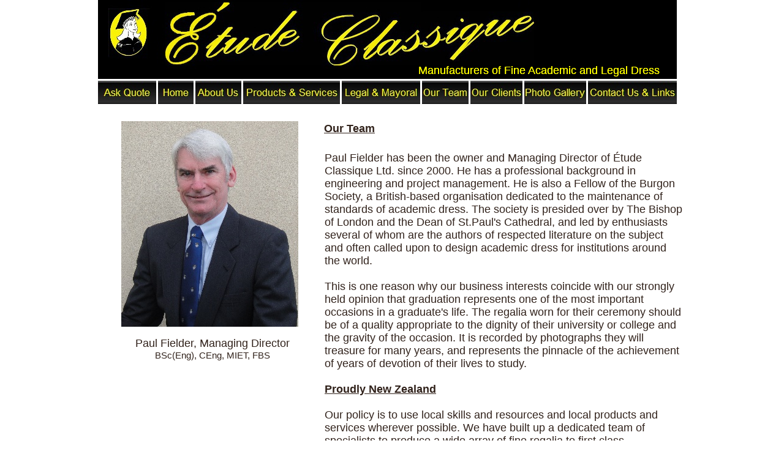

--- FILE ---
content_type: text/html
request_url: http://etudeclassique.co.nz/OurTeam.html
body_size: 2507
content:
<!DOCTYPE html PUBLIC "-//W3C//DTD HTML 4.01 Transitional//EN" "http://www.w3.org/TR/html4/loose.dtd">
<html>

<head>
<meta name="keywords" content="academic, regalia, academic dress, Auckland, apparel, purchase academic regalia, purchase academic dress, Zealand, graduation, buy academic dress, buy academic regalia">
<meta name="description" content="Auckland-based manufacturers and suppliers of fine academic and legal apparel">
<meta name="generator" content="CoffeeCup Visual Site Designer, Version 7.0 Build 26 for Windows">
<meta http-equiv="Content-Type" content="text/html;charset=utf-8">
<meta http-equiv="generator" content="CoffeeCup Visual Site Designer (www.coffeecup.com)">
<meta name="created" content="Sun, 25 Apr 2021 20:34:23 GMT">


<title> Our Team </title>

<style type="text/css">

   /* TEXT STYLES */

.textstyle0 {font-family:Arial;font-weight:normal;font-style:normal;font-size:18px;text-decoration:none;color:#ffff00;}
.textstyle1 {font-family:Arial;font-weight:normal;font-style:normal;font-size:18px;text-decoration:none;color:#31221b;}
.textstyle2 {font-family:Arial;font-weight:bold;font-style:normal;font-size:18px;text-decoration:underline;color:#31221b;}
.textstyle3 {font-family:Arial;font-weight:normal;font-style:normal;font-size:15px;text-decoration:none;color:#31221b;}


   /* OBJECT STYLES */

div.Object5277 { position:absolute; top:0px; left:0px; z-index:0; }
div.Object5278 { position:absolute; top:0px; left:0px; z-index:1; }
div.Object5279 { position:absolute; top:14px; left:17px; z-index:2; }
div.Object5280 { position:absolute; top:198px; left:38px; z-index:3; }
div.Object5281 { position:absolute; top:4px; left:110px; z-index:4; }
div.Object5282 { position:absolute; top:14px; left:17px; z-index:5; }
div.Object5283 { position:absolute; padding-right:5px; top:105px; left:523px; z-index:6; text-align:left; width:433px; }
div.Object5284 { position:absolute; top:4px; left:110px; z-index:7; }
div.Object5285 { position:absolute; top:132px; left:98px; z-index:8; }
div.Object5286 { position:absolute; top:132px; left:159px; z-index:9; }
div.Object5287 { position:absolute; top:132px; left:237px; z-index:10; }
div.Object5288 { position:absolute; top:132px; left:529px; z-index:11; }
div.Object5289 { position:absolute; top:132px; left:608px; z-index:12; }
div.Object5290 { position:absolute; top:132px; left:398px; z-index:13; }
div.Object5291 { position:absolute; top:132px; left:800px; z-index:14; }
div.Object5292 { position:absolute; top:132px; left:696px; z-index:15; }
div.Object5293 { position:absolute; top:132px; left:0px; z-index:16; }
div.Object5294 { position:absolute; padding-right:5px; top:248px; left:370px; z-index:17; text-align:left; width:586px; }
div.Object5295 { position:absolute; padding-right:5px; top:105px; left:523px; z-index:18; text-align:left; width:433px; }
div.Object5296 { position:absolute; padding-right:5px; top:200px; left:369px; z-index:19; text-align:left; width:96px; }
div.Object5297 { position:absolute; padding-right:5px; top:551px; left:51px; z-index:20; text-align:center; width:272px; }



   /* BODY STYLES */

body {
 margin:0px;
 padding :0px;
 text-align:center;
 height:100%;
 width:100%;
 background-color: #ffffff;
}


   /* LINK STYLES */

A:link { color:#3362b0;}

A:visited  { color:#3362b0;}

A:hover  { color:#3362b0;}

   /* IMAGE STYLES */

img { border:0 none}



   /* CONTAINER RULES */

#container { position:relative; margin:0px auto 0 auto; height:1000px; width:960px; text-align:left; padding-left:0px;}

</style>
</head>

<body>
<div id="container">

<div class="Object5277"><img src="files/IMG_77.jpg"  alt="" width="945px" height="129px"></div>

<div class="Object5278"><img src="files/IMG_78.jpg"  alt="" width="945px" height="129px"></div>

<div class="Object5279"><img src="files/IMG_79.jpg"  alt="" width="67px" height="80px"></div>

<div class="Object5280"><img src="files/Paul in suit3.jpg"  alt="" width="289px" height="336px"></div>

<div class="Object5281"><img src="files/IMG_81.jpg"  alt="" width="602px" height="103px"></div>

<div class="Object5282"><img src="files/Girl for Website top bar.jpg"  alt="" width="67px" height="80px"></div>

<div class="Object5283"><span class="textstyle0">Manufacturers of Fine Academic and Legal Dress<br>
</span></div>

<div class="Object5284"><img src="files/Etude Classique for Website top bar.jpg"  alt="" width="602px" height="103px"></div>

<div class="Object5285"><a href="index.html" ><img src="files/IMG_11.jpg"  alt="" width="58px" height="38px"></a></div>

<div class="Object5286"><a href="aboutus.html" ><img src="files/IMG_12.jpg"  alt="" width="75px" height="38px"></a></div>

<div class="Object5287"><a href="ProductsandServices.html" ><img src="files/IMG_13.jpg"  alt="" width="158px" height="38px"></a></div>

<div class="Object5288"><a href="OurTeam.html" ><img src="files/IMG_14.jpg"  alt="" width="76px" height="38px"></a></div>

<div class="Object5289"><a href="OurClients.html" ><img src="files/IMG_15.jpg"  alt="" width="85px" height="38px"></a></div>

<div class="Object5290"><a href="LegalMayoral.html" ><img src="files/IMG_16.jpg"  alt="" width="128px" height="38px"></a></div>

<div class="Object5291"><a href="contactus.html" ><img src="files/IMG_17.jpg"  alt="" width="145px" height="38px"></a></div>

<div class="Object5292"><a href="Photogallery.html" ><img src="files/IMG_18.jpg"  alt="" width="101px" height="38px"></a></div>

<div class="Object5293"><a href="http://ecshoppingcart.coffeecup.com/forms/Experimental%20Form%201/" ><img src="files/IMG_19.jpg"  alt="" width="95px" height="38px"></a></div>

<div class="Object5294"><span class="textstyle1">Paul Fielder has been the owner and Managing Director of &#201;tude 
Classique Ltd. since 2000. He has a professional background in 
engineering and project management. He is also a Fellow of the 
Burgon Society, a British-based organisation dedicated to the 
maintenance of standards of academic dress. The society is 
presided over by The Bishop of London and the Dean of St.Paul's 
Cathedral, and led by enthusiasts several of whom are the authors 
of respected literature on the subject and often called upon to 
design academic dress for institutions around the world.<br>
<br>
This is one reason why our business interests coincide with our 
strongly held opinion that graduation represents one of the most 
important occasions in a graduate's life. The regalia worn for their 
ceremony should be of a quality appropriate to the dignity of their 
university or college and the gravity of the occasion. It is recorded 
by photographs they will treasure for many years, and represents 
the pinnacle of the achievement of years of devotion of their lives 
to study.<br>
<br>
</span><span class="textstyle2">Proudly New Zealand<br>
<br>
</span><span class="textstyle1">Our policy is to use local skills and resources and local products 
and services wherever possible. We have built up a dedicated 
team of specialists to produce a wide array of fine regalia to first 
class international standards. This organisation includes designers, 
tailors, sewing specialists, embroiderers, pattern makers and 
milliners, amongst others. Many have come from fashion houses of 
first class brands. Some of these have been lecturers in their 
subject, and they are uniformly proud and passionate about their 
work.<br>
</span></div>

<div class="Object5295"><span class="textstyle0">Manufacturers of Fine Academic and Legal Dress<br>
</span></div>

<div class="Object5296"><span class="textstyle2">Our Team<br>
</span></div>

<div class="Object5297"><span class="textstyle1">Paul Fielder, Managing Director<br>
</span><span class="textstyle3"> BSc(Eng), CEng, MIET, FBS<br>
</span></div>
</div>

</body>
</html>
